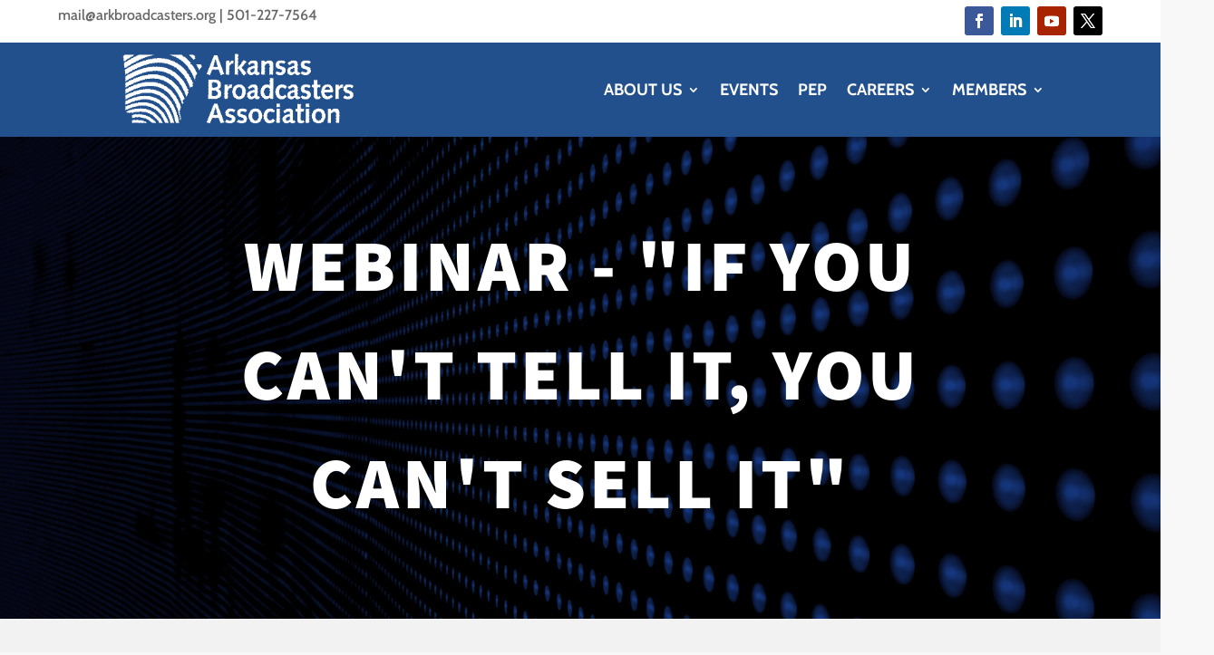

--- FILE ---
content_type: text/css
request_url: https://arkbroadcasters.org/wp-content/et-cache/237833/et-divi-dynamic-tb-241246-tb-240533-237833-late.css?ver=1767374184
body_size: -349
content:
@font-face{font-family:ETmodules;font-display:block;src:url(//arkbroadcasters.org/wp-content/themes/Divi/core/admin/fonts/modules/social/modules.eot);src:url(//arkbroadcasters.org/wp-content/themes/Divi/core/admin/fonts/modules/social/modules.eot?#iefix) format("embedded-opentype"),url(//arkbroadcasters.org/wp-content/themes/Divi/core/admin/fonts/modules/social/modules.woff) format("woff"),url(//arkbroadcasters.org/wp-content/themes/Divi/core/admin/fonts/modules/social/modules.ttf) format("truetype"),url(//arkbroadcasters.org/wp-content/themes/Divi/core/admin/fonts/modules/social/modules.svg#ETmodules) format("svg");font-weight:400;font-style:normal}

--- FILE ---
content_type: text/css
request_url: https://arkbroadcasters.org/wp-content/et-cache/237833/et-core-unified-237833.min.css?ver=1766219238
body_size: -271
content:
span.mobile_menu_bar:before{color:#ffffff}#main-header{box-shadow:none!important}h1,h2,h3,h4,h5,h6{overflow-wrap:normal}#main-footer{height:0!important;overflow:hidden}#footer-bottom{display:none}.grecaptcha-badge{visibility:hidden}#top-menu .menu-item-237129 .sub-menu,#top-menu .menu-item-237129 .sub-menu li a{width:350px!important}#top-menu li li a{padding:0 0 5px 0}#hero-text .header-content{max-width:100%;width:100%}#menu-main-menu .sub-menu{width:300px}#menu-main-menu .sub-menu li,#menu-main-menu .sub-menu li a{width:100%}#menu-main-menu .sub-menu li a{padding:5px 0}

--- FILE ---
content_type: text/css
request_url: https://arkbroadcasters.org/wp-content/et-cache/237833/et-core-unified-tb-241246-tb-240533-deferred-237833.min.css?ver=1767374184
body_size: -365
content:
.et_pb_section_1_tb_footer.et_pb_section{padding-top:0px;padding-bottom:0px;margin-top:0px;margin-bottom:0px;background-color:#474747!important}.et_pb_row_1_tb_footer.et_pb_row{padding-top:0px!important;padding-bottom:0px!important;margin-top:0px!important;margin-bottom:0px!important;padding-top:0px;padding-bottom:0px}.et_pb_text_1_tb_footer.et_pb_text{color:#FFFFFF!important}.et_pb_text_1_tb_footer{font-size:16px}.et_pb_section_2.et_pb_section,.et_pb_section_3.et_pb_section{padding-top:0px;padding-right:0px;padding-bottom:0px;padding-left:0px}

--- FILE ---
content_type: text/css
request_url: https://arkbroadcasters.org/wp-content/et-cache/237833/et-divi-dynamic-tb-241246-tb-240533-237833-late.css
body_size: -326
content:
@font-face{font-family:ETmodules;font-display:block;src:url(//arkbroadcasters.org/wp-content/themes/Divi/core/admin/fonts/modules/social/modules.eot);src:url(//arkbroadcasters.org/wp-content/themes/Divi/core/admin/fonts/modules/social/modules.eot?#iefix) format("embedded-opentype"),url(//arkbroadcasters.org/wp-content/themes/Divi/core/admin/fonts/modules/social/modules.woff) format("woff"),url(//arkbroadcasters.org/wp-content/themes/Divi/core/admin/fonts/modules/social/modules.ttf) format("truetype"),url(//arkbroadcasters.org/wp-content/themes/Divi/core/admin/fonts/modules/social/modules.svg#ETmodules) format("svg");font-weight:400;font-style:normal}